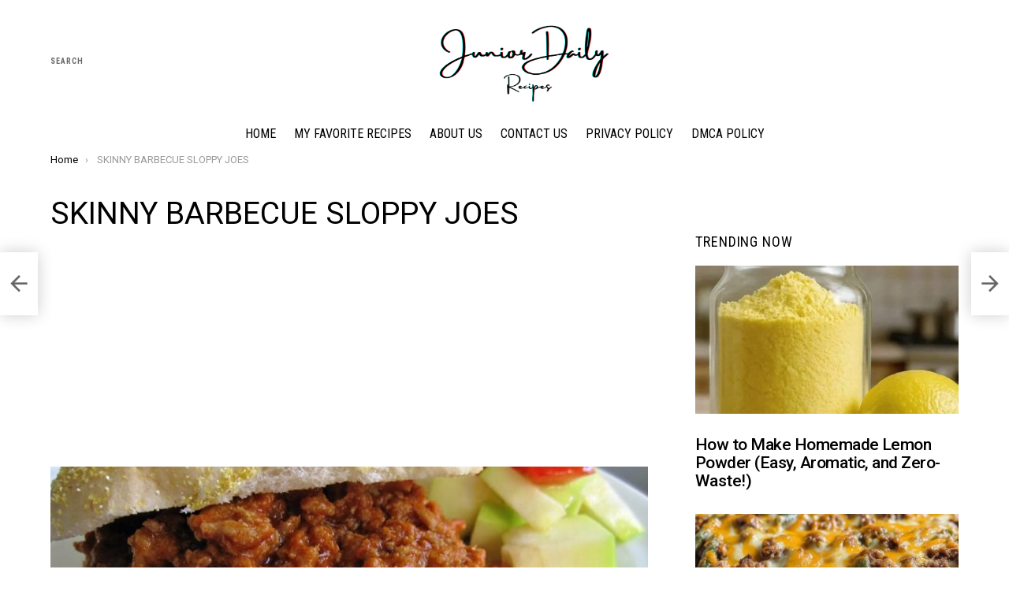

--- FILE ---
content_type: text/html; charset=UTF-8
request_url: https://www.juniordaily.com/skinny-barbecue-sloppy-joes/
body_size: 14714
content:
	<!DOCTYPE html>
<!--[if IE 8]>
<html class="no-js g1-off-outside lt-ie10 lt-ie9" id="ie8" lang="en"><![endif]-->
<!--[if IE 9]>
<html class="no-js g1-off-outside lt-ie10" id="ie9" lang="en"><![endif]-->
<!--[if !IE]><!-->
<html class="no-js g1-off-outside" lang="en"><!--<![endif]-->
<head>
	<meta charset="UTF-8"/>
	<link rel="profile" href="https://gmpg.org/xfn/11" />
	<link rel="pingback" href="https://www.juniordaily.com/xmlrpc.php"/>

	<title>SKINNY BARBECUE SLOPPY JOES &#8211; Junior Daily Recipes</title>
<meta name='robots' content='max-image-preview:large' />
	<style>img:is([sizes="auto" i], [sizes^="auto," i]) { contain-intrinsic-size: 3000px 1500px }</style>
	
<meta name="viewport" content="initial-scale=1.0, minimum-scale=1.0, height=device-height, width=device-width" />
<link rel='dns-prefetch' href='//fonts.googleapis.com' />
<link rel="alternate" type="application/rss+xml" title="Junior Daily Recipes &raquo; Feed" href="https://www.juniordaily.com/feed/" />
<link rel="alternate" type="application/rss+xml" title="Junior Daily Recipes &raquo; Comments Feed" href="https://www.juniordaily.com/comments/feed/" />
<link rel="alternate" type="application/rss+xml" title="Junior Daily Recipes &raquo; SKINNY BARBECUE SLOPPY JOES Comments Feed" href="https://www.juniordaily.com/skinny-barbecue-sloppy-joes/feed/" />
<script type="text/javascript">
/* <![CDATA[ */
window._wpemojiSettings = {"baseUrl":"https:\/\/s.w.org\/images\/core\/emoji\/16.0.1\/72x72\/","ext":".png","svgUrl":"https:\/\/s.w.org\/images\/core\/emoji\/16.0.1\/svg\/","svgExt":".svg","source":{"concatemoji":"https:\/\/www.juniordaily.com\/wp-includes\/js\/wp-emoji-release.min.js?ver=6.8.2"}};
/*! This file is auto-generated */
!function(s,n){var o,i,e;function c(e){try{var t={supportTests:e,timestamp:(new Date).valueOf()};sessionStorage.setItem(o,JSON.stringify(t))}catch(e){}}function p(e,t,n){e.clearRect(0,0,e.canvas.width,e.canvas.height),e.fillText(t,0,0);var t=new Uint32Array(e.getImageData(0,0,e.canvas.width,e.canvas.height).data),a=(e.clearRect(0,0,e.canvas.width,e.canvas.height),e.fillText(n,0,0),new Uint32Array(e.getImageData(0,0,e.canvas.width,e.canvas.height).data));return t.every(function(e,t){return e===a[t]})}function u(e,t){e.clearRect(0,0,e.canvas.width,e.canvas.height),e.fillText(t,0,0);for(var n=e.getImageData(16,16,1,1),a=0;a<n.data.length;a++)if(0!==n.data[a])return!1;return!0}function f(e,t,n,a){switch(t){case"flag":return n(e,"\ud83c\udff3\ufe0f\u200d\u26a7\ufe0f","\ud83c\udff3\ufe0f\u200b\u26a7\ufe0f")?!1:!n(e,"\ud83c\udde8\ud83c\uddf6","\ud83c\udde8\u200b\ud83c\uddf6")&&!n(e,"\ud83c\udff4\udb40\udc67\udb40\udc62\udb40\udc65\udb40\udc6e\udb40\udc67\udb40\udc7f","\ud83c\udff4\u200b\udb40\udc67\u200b\udb40\udc62\u200b\udb40\udc65\u200b\udb40\udc6e\u200b\udb40\udc67\u200b\udb40\udc7f");case"emoji":return!a(e,"\ud83e\udedf")}return!1}function g(e,t,n,a){var r="undefined"!=typeof WorkerGlobalScope&&self instanceof WorkerGlobalScope?new OffscreenCanvas(300,150):s.createElement("canvas"),o=r.getContext("2d",{willReadFrequently:!0}),i=(o.textBaseline="top",o.font="600 32px Arial",{});return e.forEach(function(e){i[e]=t(o,e,n,a)}),i}function t(e){var t=s.createElement("script");t.src=e,t.defer=!0,s.head.appendChild(t)}"undefined"!=typeof Promise&&(o="wpEmojiSettingsSupports",i=["flag","emoji"],n.supports={everything:!0,everythingExceptFlag:!0},e=new Promise(function(e){s.addEventListener("DOMContentLoaded",e,{once:!0})}),new Promise(function(t){var n=function(){try{var e=JSON.parse(sessionStorage.getItem(o));if("object"==typeof e&&"number"==typeof e.timestamp&&(new Date).valueOf()<e.timestamp+604800&&"object"==typeof e.supportTests)return e.supportTests}catch(e){}return null}();if(!n){if("undefined"!=typeof Worker&&"undefined"!=typeof OffscreenCanvas&&"undefined"!=typeof URL&&URL.createObjectURL&&"undefined"!=typeof Blob)try{var e="postMessage("+g.toString()+"("+[JSON.stringify(i),f.toString(),p.toString(),u.toString()].join(",")+"));",a=new Blob([e],{type:"text/javascript"}),r=new Worker(URL.createObjectURL(a),{name:"wpTestEmojiSupports"});return void(r.onmessage=function(e){c(n=e.data),r.terminate(),t(n)})}catch(e){}c(n=g(i,f,p,u))}t(n)}).then(function(e){for(var t in e)n.supports[t]=e[t],n.supports.everything=n.supports.everything&&n.supports[t],"flag"!==t&&(n.supports.everythingExceptFlag=n.supports.everythingExceptFlag&&n.supports[t]);n.supports.everythingExceptFlag=n.supports.everythingExceptFlag&&!n.supports.flag,n.DOMReady=!1,n.readyCallback=function(){n.DOMReady=!0}}).then(function(){return e}).then(function(){var e;n.supports.everything||(n.readyCallback(),(e=n.source||{}).concatemoji?t(e.concatemoji):e.wpemoji&&e.twemoji&&(t(e.twemoji),t(e.wpemoji)))}))}((window,document),window._wpemojiSettings);
/* ]]> */
</script>
<style id='wp-emoji-styles-inline-css' type='text/css'>

	img.wp-smiley, img.emoji {
		display: inline !important;
		border: none !important;
		box-shadow: none !important;
		height: 1em !important;
		width: 1em !important;
		margin: 0 0.07em !important;
		vertical-align: -0.1em !important;
		background: none !important;
		padding: 0 !important;
	}
</style>
<style id='classic-theme-styles-inline-css' type='text/css'>
/*! This file is auto-generated */
.wp-block-button__link{color:#fff;background-color:#32373c;border-radius:9999px;box-shadow:none;text-decoration:none;padding:calc(.667em + 2px) calc(1.333em + 2px);font-size:1.125em}.wp-block-file__button{background:#32373c;color:#fff;text-decoration:none}
</style>
<link rel='stylesheet' id='quads-style-css-css' href='https://www.juniordaily.com/wp-content/plugins/quick-adsense-reloaded/includes/gutenberg/dist/blocks.style.build.css?ver=2.0.93' type='text/css' media='all' />
<style id='global-styles-inline-css' type='text/css'>
:root{--wp--preset--aspect-ratio--square: 1;--wp--preset--aspect-ratio--4-3: 4/3;--wp--preset--aspect-ratio--3-4: 3/4;--wp--preset--aspect-ratio--3-2: 3/2;--wp--preset--aspect-ratio--2-3: 2/3;--wp--preset--aspect-ratio--16-9: 16/9;--wp--preset--aspect-ratio--9-16: 9/16;--wp--preset--color--black: #000000;--wp--preset--color--cyan-bluish-gray: #abb8c3;--wp--preset--color--white: #ffffff;--wp--preset--color--pale-pink: #f78da7;--wp--preset--color--vivid-red: #cf2e2e;--wp--preset--color--luminous-vivid-orange: #ff6900;--wp--preset--color--luminous-vivid-amber: #fcb900;--wp--preset--color--light-green-cyan: #7bdcb5;--wp--preset--color--vivid-green-cyan: #00d084;--wp--preset--color--pale-cyan-blue: #8ed1fc;--wp--preset--color--vivid-cyan-blue: #0693e3;--wp--preset--color--vivid-purple: #9b51e0;--wp--preset--gradient--vivid-cyan-blue-to-vivid-purple: linear-gradient(135deg,rgba(6,147,227,1) 0%,rgb(155,81,224) 100%);--wp--preset--gradient--light-green-cyan-to-vivid-green-cyan: linear-gradient(135deg,rgb(122,220,180) 0%,rgb(0,208,130) 100%);--wp--preset--gradient--luminous-vivid-amber-to-luminous-vivid-orange: linear-gradient(135deg,rgba(252,185,0,1) 0%,rgba(255,105,0,1) 100%);--wp--preset--gradient--luminous-vivid-orange-to-vivid-red: linear-gradient(135deg,rgba(255,105,0,1) 0%,rgb(207,46,46) 100%);--wp--preset--gradient--very-light-gray-to-cyan-bluish-gray: linear-gradient(135deg,rgb(238,238,238) 0%,rgb(169,184,195) 100%);--wp--preset--gradient--cool-to-warm-spectrum: linear-gradient(135deg,rgb(74,234,220) 0%,rgb(151,120,209) 20%,rgb(207,42,186) 40%,rgb(238,44,130) 60%,rgb(251,105,98) 80%,rgb(254,248,76) 100%);--wp--preset--gradient--blush-light-purple: linear-gradient(135deg,rgb(255,206,236) 0%,rgb(152,150,240) 100%);--wp--preset--gradient--blush-bordeaux: linear-gradient(135deg,rgb(254,205,165) 0%,rgb(254,45,45) 50%,rgb(107,0,62) 100%);--wp--preset--gradient--luminous-dusk: linear-gradient(135deg,rgb(255,203,112) 0%,rgb(199,81,192) 50%,rgb(65,88,208) 100%);--wp--preset--gradient--pale-ocean: linear-gradient(135deg,rgb(255,245,203) 0%,rgb(182,227,212) 50%,rgb(51,167,181) 100%);--wp--preset--gradient--electric-grass: linear-gradient(135deg,rgb(202,248,128) 0%,rgb(113,206,126) 100%);--wp--preset--gradient--midnight: linear-gradient(135deg,rgb(2,3,129) 0%,rgb(40,116,252) 100%);--wp--preset--font-size--small: 13px;--wp--preset--font-size--medium: 20px;--wp--preset--font-size--large: 36px;--wp--preset--font-size--x-large: 42px;--wp--preset--spacing--20: 0.44rem;--wp--preset--spacing--30: 0.67rem;--wp--preset--spacing--40: 1rem;--wp--preset--spacing--50: 1.5rem;--wp--preset--spacing--60: 2.25rem;--wp--preset--spacing--70: 3.38rem;--wp--preset--spacing--80: 5.06rem;--wp--preset--shadow--natural: 6px 6px 9px rgba(0, 0, 0, 0.2);--wp--preset--shadow--deep: 12px 12px 50px rgba(0, 0, 0, 0.4);--wp--preset--shadow--sharp: 6px 6px 0px rgba(0, 0, 0, 0.2);--wp--preset--shadow--outlined: 6px 6px 0px -3px rgba(255, 255, 255, 1), 6px 6px rgba(0, 0, 0, 1);--wp--preset--shadow--crisp: 6px 6px 0px rgba(0, 0, 0, 1);}:where(.is-layout-flex){gap: 0.5em;}:where(.is-layout-grid){gap: 0.5em;}body .is-layout-flex{display: flex;}.is-layout-flex{flex-wrap: wrap;align-items: center;}.is-layout-flex > :is(*, div){margin: 0;}body .is-layout-grid{display: grid;}.is-layout-grid > :is(*, div){margin: 0;}:where(.wp-block-columns.is-layout-flex){gap: 2em;}:where(.wp-block-columns.is-layout-grid){gap: 2em;}:where(.wp-block-post-template.is-layout-flex){gap: 1.25em;}:where(.wp-block-post-template.is-layout-grid){gap: 1.25em;}.has-black-color{color: var(--wp--preset--color--black) !important;}.has-cyan-bluish-gray-color{color: var(--wp--preset--color--cyan-bluish-gray) !important;}.has-white-color{color: var(--wp--preset--color--white) !important;}.has-pale-pink-color{color: var(--wp--preset--color--pale-pink) !important;}.has-vivid-red-color{color: var(--wp--preset--color--vivid-red) !important;}.has-luminous-vivid-orange-color{color: var(--wp--preset--color--luminous-vivid-orange) !important;}.has-luminous-vivid-amber-color{color: var(--wp--preset--color--luminous-vivid-amber) !important;}.has-light-green-cyan-color{color: var(--wp--preset--color--light-green-cyan) !important;}.has-vivid-green-cyan-color{color: var(--wp--preset--color--vivid-green-cyan) !important;}.has-pale-cyan-blue-color{color: var(--wp--preset--color--pale-cyan-blue) !important;}.has-vivid-cyan-blue-color{color: var(--wp--preset--color--vivid-cyan-blue) !important;}.has-vivid-purple-color{color: var(--wp--preset--color--vivid-purple) !important;}.has-black-background-color{background-color: var(--wp--preset--color--black) !important;}.has-cyan-bluish-gray-background-color{background-color: var(--wp--preset--color--cyan-bluish-gray) !important;}.has-white-background-color{background-color: var(--wp--preset--color--white) !important;}.has-pale-pink-background-color{background-color: var(--wp--preset--color--pale-pink) !important;}.has-vivid-red-background-color{background-color: var(--wp--preset--color--vivid-red) !important;}.has-luminous-vivid-orange-background-color{background-color: var(--wp--preset--color--luminous-vivid-orange) !important;}.has-luminous-vivid-amber-background-color{background-color: var(--wp--preset--color--luminous-vivid-amber) !important;}.has-light-green-cyan-background-color{background-color: var(--wp--preset--color--light-green-cyan) !important;}.has-vivid-green-cyan-background-color{background-color: var(--wp--preset--color--vivid-green-cyan) !important;}.has-pale-cyan-blue-background-color{background-color: var(--wp--preset--color--pale-cyan-blue) !important;}.has-vivid-cyan-blue-background-color{background-color: var(--wp--preset--color--vivid-cyan-blue) !important;}.has-vivid-purple-background-color{background-color: var(--wp--preset--color--vivid-purple) !important;}.has-black-border-color{border-color: var(--wp--preset--color--black) !important;}.has-cyan-bluish-gray-border-color{border-color: var(--wp--preset--color--cyan-bluish-gray) !important;}.has-white-border-color{border-color: var(--wp--preset--color--white) !important;}.has-pale-pink-border-color{border-color: var(--wp--preset--color--pale-pink) !important;}.has-vivid-red-border-color{border-color: var(--wp--preset--color--vivid-red) !important;}.has-luminous-vivid-orange-border-color{border-color: var(--wp--preset--color--luminous-vivid-orange) !important;}.has-luminous-vivid-amber-border-color{border-color: var(--wp--preset--color--luminous-vivid-amber) !important;}.has-light-green-cyan-border-color{border-color: var(--wp--preset--color--light-green-cyan) !important;}.has-vivid-green-cyan-border-color{border-color: var(--wp--preset--color--vivid-green-cyan) !important;}.has-pale-cyan-blue-border-color{border-color: var(--wp--preset--color--pale-cyan-blue) !important;}.has-vivid-cyan-blue-border-color{border-color: var(--wp--preset--color--vivid-cyan-blue) !important;}.has-vivid-purple-border-color{border-color: var(--wp--preset--color--vivid-purple) !important;}.has-vivid-cyan-blue-to-vivid-purple-gradient-background{background: var(--wp--preset--gradient--vivid-cyan-blue-to-vivid-purple) !important;}.has-light-green-cyan-to-vivid-green-cyan-gradient-background{background: var(--wp--preset--gradient--light-green-cyan-to-vivid-green-cyan) !important;}.has-luminous-vivid-amber-to-luminous-vivid-orange-gradient-background{background: var(--wp--preset--gradient--luminous-vivid-amber-to-luminous-vivid-orange) !important;}.has-luminous-vivid-orange-to-vivid-red-gradient-background{background: var(--wp--preset--gradient--luminous-vivid-orange-to-vivid-red) !important;}.has-very-light-gray-to-cyan-bluish-gray-gradient-background{background: var(--wp--preset--gradient--very-light-gray-to-cyan-bluish-gray) !important;}.has-cool-to-warm-spectrum-gradient-background{background: var(--wp--preset--gradient--cool-to-warm-spectrum) !important;}.has-blush-light-purple-gradient-background{background: var(--wp--preset--gradient--blush-light-purple) !important;}.has-blush-bordeaux-gradient-background{background: var(--wp--preset--gradient--blush-bordeaux) !important;}.has-luminous-dusk-gradient-background{background: var(--wp--preset--gradient--luminous-dusk) !important;}.has-pale-ocean-gradient-background{background: var(--wp--preset--gradient--pale-ocean) !important;}.has-electric-grass-gradient-background{background: var(--wp--preset--gradient--electric-grass) !important;}.has-midnight-gradient-background{background: var(--wp--preset--gradient--midnight) !important;}.has-small-font-size{font-size: var(--wp--preset--font-size--small) !important;}.has-medium-font-size{font-size: var(--wp--preset--font-size--medium) !important;}.has-large-font-size{font-size: var(--wp--preset--font-size--large) !important;}.has-x-large-font-size{font-size: var(--wp--preset--font-size--x-large) !important;}
:where(.wp-block-post-template.is-layout-flex){gap: 1.25em;}:where(.wp-block-post-template.is-layout-grid){gap: 1.25em;}
:where(.wp-block-columns.is-layout-flex){gap: 2em;}:where(.wp-block-columns.is-layout-grid){gap: 2em;}
:root :where(.wp-block-pullquote){font-size: 1.5em;line-height: 1.6;}
</style>
<link rel='stylesheet' id='g1-main-css' href='https://www.juniordaily.com/wp-content/themes/bimber/css/8.1.1/styles/bunchy/all-light.min.css?ver=8.1.1' type='text/css' media='all' />
<link rel='stylesheet' id='bimber-single-css' href='https://www.juniordaily.com/wp-content/themes/bimber/css/8.1.1/styles/bunchy/single-light.min.css?ver=8.1.1' type='text/css' media='all' />
<link rel='stylesheet' id='bimber-google-fonts-css' href='//fonts.googleapis.com/css?family=Roboto%3A400%2C300%2C500%2C600%2C700%2C900%7CRoboto+Condensed%3A400%2C300%2C500%2C600%2C700&#038;subset=latin%2Clatin-ext&#038;ver=8.1.1' type='text/css' media='all' />
<link rel='stylesheet' id='bimber-dynamic-style-css' href='https://www.juniordaily.com/wp-content/uploads/dynamic-style-1646438068.css' type='text/css' media='all' />
<link rel='stylesheet' id='bimber-mashshare-css' href='https://www.juniordaily.com/wp-content/themes/bimber/css/8.1.1/styles/bunchy/mashshare-light.min.css?ver=8.1.1' type='text/css' media='all' />
<style id='quads-styles-inline-css' type='text/css'>

    .quads-location ins.adsbygoogle {
        background: transparent !important;
    }.quads-location .quads_rotator_img{ opacity:1 !important;}
    .quads.quads_ad_container { display: grid; grid-template-columns: auto; grid-gap: 10px; padding: 10px; }
    .grid_image{animation: fadeIn 0.5s;-webkit-animation: fadeIn 0.5s;-moz-animation: fadeIn 0.5s;
        -o-animation: fadeIn 0.5s;-ms-animation: fadeIn 0.5s;}
    .quads-ad-label { font-size: 12px; text-align: center; color: #333;}
    .quads_click_impression { display: none;} .quads-location, .quads-ads-space{max-width:100%;} @media only screen and (max-width: 480px) { .quads-ads-space, .penci-builder-element .quads-ads-space{max-width:340px;}}
</style>
<script type="text/javascript" src="https://www.juniordaily.com/wp-includes/js/jquery/jquery.min.js?ver=3.7.1" id="jquery-core-js"></script>
<script type="text/javascript" src="https://www.juniordaily.com/wp-includes/js/jquery/jquery-migrate.min.js?ver=3.4.1" id="jquery-migrate-js"></script>
<script type="text/javascript" src="https://www.juniordaily.com/wp-content/themes/bimber/js/modernizr/modernizr-custom.min.js?ver=3.3.0" id="modernizr-js"></script>
<link rel="https://api.w.org/" href="https://www.juniordaily.com/wp-json/" /><link rel="alternate" title="JSON" type="application/json" href="https://www.juniordaily.com/wp-json/wp/v2/posts/1368" /><link rel="EditURI" type="application/rsd+xml" title="RSD" href="https://www.juniordaily.com/xmlrpc.php?rsd" />
<link rel="canonical" href="https://www.juniordaily.com/skinny-barbecue-sloppy-joes/" />
<link rel='shortlink' href='https://www.juniordaily.com/?p=1368' />
<link rel="alternate" title="oEmbed (JSON)" type="application/json+oembed" href="https://www.juniordaily.com/wp-json/oembed/1.0/embed?url=https%3A%2F%2Fwww.juniordaily.com%2Fskinny-barbecue-sloppy-joes%2F" />
<link rel="alternate" title="oEmbed (XML)" type="text/xml+oembed" href="https://www.juniordaily.com/wp-json/oembed/1.0/embed?url=https%3A%2F%2Fwww.juniordaily.com%2Fskinny-barbecue-sloppy-joes%2F&#038;format=xml" />
<!-- Global site tag (gtag.js) - Google Analytics -->
<script async src="https://www.googletagmanager.com/gtag/js?id=UA-191981694-1"></script>
<script>
  window.dataLayer = window.dataLayer || [];
  function gtag(){dataLayer.push(arguments);}
  gtag('js', new Date());

  gtag('config', 'UA-191981694-1');
</script>

<script type="text/javascript">
  window._taboola = window._taboola || [];
  _taboola.push({article:'auto'});
  !function (e, f, u, i) {
    if (!document.getElementById(i)){
      e.async = 1;
      e.src = u;
      e.id = i;
      f.parentNode.insertBefore(e, f);
    }
  }(document.createElement('script'),
  document.getElementsByTagName('script')[0],
  '//cdn.taboola.com/libtrc/belhaimermohamedamine-juniordaily/loader.js',
  'tb_loader_script');
  if(window.performance && typeof window.performance.mark == 'function')
    {window.performance.mark('tbl_ic');}
</script>

<script async src="https://pagead2.googlesyndication.com/pagead/js/adsbygoogle.js?client=ca-pub-8856081598163526"
     crossorigin="anonymous"></script><script>document.cookie = 'quads_browser_width='+screen.width;</script>	<style>
	@font-face {
		font-family: "bimber";
					src:url("https://www.juniordaily.com/wp-content/themes/bimber/css/8.1.1/bunchy/fonts/bimber.eot");
			src:url("https://www.juniordaily.com/wp-content/themes/bimber/css/8.1.1/bunchy/fonts/bimber.eot?#iefix") format("embedded-opentype"),
			url("https://www.juniordaily.com/wp-content/themes/bimber/css/8.1.1/bunchy/fonts/bimber.woff") format("woff"),
			url("https://www.juniordaily.com/wp-content/themes/bimber/css/8.1.1/bunchy/fonts/bimber.ttf") format("truetype"),
			url("https://www.juniordaily.com/wp-content/themes/bimber/css/8.1.1/bunchy/fonts/bimber.svg#bimber") format("svg");
						font-weight: normal;
		font-style: normal;
		font-display: block;
	}
	</style>
	<link rel="icon" href="https://www.juniordaily.com/wp-content/uploads/2022/03/cropped-Eat-Cafe-House-Food-Brand-Logo2-32x32.png" sizes="32x32" />
<link rel="icon" href="https://www.juniordaily.com/wp-content/uploads/2022/03/cropped-Eat-Cafe-House-Food-Brand-Logo2-192x192.png" sizes="192x192" />
<link rel="apple-touch-icon" href="https://www.juniordaily.com/wp-content/uploads/2022/03/cropped-Eat-Cafe-House-Food-Brand-Logo2-180x180.png" />
<meta name="msapplication-TileImage" content="https://www.juniordaily.com/wp-content/uploads/2022/03/cropped-Eat-Cafe-House-Food-Brand-Logo2-270x270.png" />
	<script>if("undefined"!=typeof localStorage){var nsfwItemId=document.getElementsByName("g1:nsfw-item-id");nsfwItemId=nsfwItemId.length>0?nsfwItemId[0].getAttribute("content"):"g1_nsfw_off",window.g1SwitchNSFW=function(e){e?(localStorage.setItem(nsfwItemId,1),document.documentElement.classList.add("g1-nsfw-off")):(localStorage.removeItem(nsfwItemId),document.documentElement.classList.remove("g1-nsfw-off"))};try{var nsfwmode=localStorage.getItem(nsfwItemId);window.g1SwitchNSFW(nsfwmode)}catch(e){}}</script>
	</head>

<body class="wp-singular post-template-default single single-post postid-1368 single-format-standard wp-embed-responsive wp-theme-bimber g1-layout-stretched g1-hoverable g1-has-mobile-logo g1-sidebar-normal" itemscope="&quot;&quot;" itemtype="http://schema.org/WebPage" >

<div class="g1-body-inner">

	<div id="page">
		

		
	<div class="g1-row g1-row-layout-page g1-advertisement g1-advertisement-before-header-theme-area">
		<div class="g1-row-inner">
			<div class="g1-column">

				
			</div>
		</div>
		<div class="g1-row-background"></div>
	</div>

					<div class="g1-row g1-row-layout-page g1-hb-row g1-hb-row-normal g1-hb-row-a g1-hb-row-1 g1-hb-boxed g1-hb-sticky-off g1-hb-shadow-off">
			<div class="g1-row-inner">
				<div class="g1-column g1-dropable">
											<div class="g1-bin-1 g1-bin-grow-off">
							<div class="g1-bin g1-bin-align-left">
																		<div class="g1-drop g1-drop-before g1-drop-the-search  g1-drop-m g1-drop-text ">
		<a class="g1-drop-toggle" href="https://www.juniordaily.com/?s=">
			<span class="g1-drop-toggle-icon"></span><span class="g1-drop-toggle-text">Search</span>
			<span class="g1-drop-toggle-arrow"></span>
		</a>
		<div class="g1-drop-content">
			

<div role="search" class="search-form-wrapper">
	<form method="get"
	      class="g1-searchform-tpl-default g1-searchform-ajax search-form"
	      action="https://www.juniordaily.com/">
		<label>
			<span class="screen-reader-text">Search for:</span>
			<input type="search" class="search-field"
			       placeholder="Search &hellip;"
			       value="" name="s"
			       title="Search for:" />
		</label>
		<button class="search-submit">Search</button>
	</form>

			<div class="g1-searches g1-searches-ajax"></div>
	</div>
		</div>
	</div>
															</div>
						</div>
											<div class="g1-bin-2 g1-bin-grow-off">
							<div class="g1-bin g1-bin-align-center">
																	<div class="g1-id g1-id-desktop">
			<p class="g1-mega g1-mega-1st site-title">
	
			<a class="g1-logo-wrapper"
			   href="https://www.juniordaily.com/" rel="home">
									<picture class="g1-logo g1-logo-default">
						<source media="(min-width: 1025px)" srcset="https://www.juniordaily.com/wp-content/uploads/2022/03/Eat-Cafe-House-Food-Brand-Logo1.png 2x,https://www.juniordaily.com/wp-content/uploads/2022/03/Eat-Cafe-House-Food-Brand-Logo1.png 1x">
						<source media="(max-width: 1024px)" srcset="data:image/svg+xml,%3Csvg%20xmlns%3D%27http%3A%2F%2Fwww.w3.org%2F2000%2Fsvg%27%20viewBox%3D%270%200%20250%20100%27%2F%3E">
						<img
							src="https://www.juniordaily.com/wp-content/uploads/2022/03/Eat-Cafe-House-Food-Brand-Logo1.png"
							width="250"
							height="100"
							alt="Junior Daily Recipes" />
					</picture>

											<picture class="g1-logo g1-logo-inverted">
							<source id="g1-logo-inverted-source" media="(min-width: 1025px)" srcset="https://www.juniordaily.com/wp-content/uploads/2022/03/Eat-Cafe-House-Food-Brand-Logo1.png 2x,https://www.juniordaily.com/wp-content/uploads/2022/03/Eat-Cafe-House-Food-Brand-Logo1.png 1x" data-srcset="https://www.juniordaily.com/wp-content/uploads/2022/03/Eat-Cafe-House-Food-Brand-Logo1.png">
							<source media="(max-width: 1024px)" srcset="data:image/svg+xml,%3Csvg%20xmlns%3D%27http%3A%2F%2Fwww.w3.org%2F2000%2Fsvg%27%20viewBox%3D%270%200%20250%20100%27%2F%3E">
							<img
								id="g1-logo-inverted-img"
								class=""
								src="https://www.juniordaily.com/wp-content/uploads/2022/03/Eat-Cafe-House-Food-Brand-Logo1.png"
								data-src=""
								width="250"
								height="100"
								alt="" />
						</picture>
												</a>

			
			</p>
	
	</div>															</div>
						</div>
											<div class="g1-bin-3 g1-bin-grow-off">
							<div class="g1-bin g1-bin-align-right">
															</div>
						</div>
									</div>
			</div>
			<div class="g1-row-background"></div>
		</div>
			<div class="g1-row g1-row-layout-page g1-hb-row g1-hb-row-normal g1-hb-row-c g1-hb-row-2 g1-hb-boxed g1-hb-sticky-off g1-hb-shadow-off">
			<div class="g1-row-inner">
				<div class="g1-column g1-dropable">
											<div class="g1-bin-1 g1-bin-grow-off">
							<div class="g1-bin g1-bin-align-left">
															</div>
						</div>
											<div class="g1-bin-2 g1-bin-grow-off">
							<div class="g1-bin g1-bin-align-center">
															</div>
						</div>
											<div class="g1-bin-3 g1-bin-grow-off">
							<div class="g1-bin g1-bin-align-right">
															</div>
						</div>
									</div>
			</div>
			<div class="g1-row-background"></div>
		</div>
			<div class="g1-row g1-row-layout-page g1-hb-row g1-hb-row-normal g1-hb-row-b g1-hb-row-3 g1-hb-boxed g1-hb-sticky-off g1-hb-shadow-off">
			<div class="g1-row-inner">
				<div class="g1-column g1-dropable">
											<div class="g1-bin-1 g1-bin-grow-off">
							<div class="g1-bin g1-bin-align-left">
															</div>
						</div>
											<div class="g1-bin-2 g1-bin-grow-off">
							<div class="g1-bin g1-bin-align-center">
																	<!-- BEGIN .g1-primary-nav -->
<nav id="g1-primary-nav" class="g1-primary-nav"><ul id="g1-primary-nav-menu" class="g1-primary-nav-menu g1-menu-h"><li id="menu-item-19" class="menu-item menu-item-type-custom menu-item-object-custom menu-item-home menu-item-g1-standard menu-item-19"><a href="https://www.juniordaily.com">Home</a></li>
<li id="menu-item-2535" class="menu-item menu-item-type-taxonomy menu-item-object-category menu-item-g1-standard menu-item-2535"><a href="https://www.juniordaily.com/category/favrecipes/">My Favorite Recipes</a></li>
<li id="menu-item-34" class="menu-item menu-item-type-post_type menu-item-object-page menu-item-g1-standard menu-item-34"><a href="https://www.juniordaily.com/about-us/">About Us</a></li>
<li id="menu-item-35" class="menu-item menu-item-type-post_type menu-item-object-page menu-item-g1-standard menu-item-35"><a href="https://www.juniordaily.com/contact-us/">Contact Us</a></li>
<li id="menu-item-37" class="menu-item menu-item-type-post_type menu-item-object-page menu-item-g1-standard menu-item-37"><a href="https://www.juniordaily.com/privacy-policy-2/">Privacy Policy</a></li>
<li id="menu-item-3788" class="menu-item menu-item-type-post_type menu-item-object-page menu-item-g1-standard menu-item-3788"><a href="https://www.juniordaily.com/dmca-policy/">DMCA Policy</a></li>
</ul></nav><!-- END .g1-primary-nav -->
															</div>
						</div>
											<div class="g1-bin-3 g1-bin-grow-off">
							<div class="g1-bin g1-bin-align-right">
															</div>
						</div>
									</div>
			</div>
			<div class="g1-row-background"></div>
		</div>
				<div class="g1-row g1-row-layout-page g1-hb-row g1-hb-row-mobile g1-hb-row-a g1-hb-row-1 g1-hb-boxed g1-hb-sticky-off g1-hb-shadow-off">
			<div class="g1-row-inner">
				<div class="g1-column g1-dropable">
											<div class="g1-bin-1 g1-bin-grow-off">
							<div class="g1-bin g1-bin-align-left">
															</div>
						</div>
											<div class="g1-bin-2 g1-bin-grow-on">
							<div class="g1-bin g1-bin-align-center">
																	<div class="g1-id g1-id-mobile">
			<p class="g1-mega g1-mega-1st site-title">
	
		<a class="g1-logo-wrapper"
		   href="https://www.juniordaily.com/" rel="home">
							<picture class="g1-logo g1-logo-default">
					<source media="(max-width: 1024px)" srcset="https://www.juniordaily.com/wp-content/uploads/2022/03/Eat-Cafe-House-Food-Brand-Logo1.png 2x,https://www.juniordaily.com/wp-content/uploads/2022/03/Eat-Cafe-House-Food-Brand-Logo1.png 1x">
					<source media="(min-width: 1025px)" srcset="data:image/svg+xml,%3Csvg%20xmlns%3D%27http%3A%2F%2Fwww.w3.org%2F2000%2Fsvg%27%20viewBox%3D%270%200%20220%20100%27%2F%3E">
					<img
						src="https://www.juniordaily.com/wp-content/uploads/2022/03/Eat-Cafe-House-Food-Brand-Logo1.png"
						width="220"
						height="100"
						alt="Junior Daily Recipes" />
				</picture>

									<picture class="g1-logo g1-logo-inverted">
						<source id="g1-logo-mobile-inverted-source" media="(max-width: 1024px)" srcset="https://www.juniordaily.com/wp-content/uploads/2022/03/Eat-Cafe-House-Food-Brand-Logo1.png 2x,https://www.juniordaily.com/wp-content/uploads/2022/03/Eat-Cafe-House-Food-Brand-Logo1.png 1x" data-srcset="https://www.juniordaily.com/wp-content/uploads/2022/03/Eat-Cafe-House-Food-Brand-Logo1.png">
						<source media="(min-width: 1025px)" srcset="data:image/svg+xml,%3Csvg%20xmlns%3D%27http%3A%2F%2Fwww.w3.org%2F2000%2Fsvg%27%20viewBox%3D%270%200%20220%20100%27%2F%3E">
						<img
							id="g1-logo-mobile-inverted-img"
							class=""
							src="https://www.juniordaily.com/wp-content/uploads/2022/03/Eat-Cafe-House-Food-Brand-Logo1.png"
							data-src=""
							width="220"
							height="100"
							alt="" />
					</picture>
									</a>

		
			</p>
	
	</div>															</div>
						</div>
											<div class="g1-bin-3 g1-bin-grow-off">
							<div class="g1-bin g1-bin-align-right">
															</div>
						</div>
									</div>
			</div>
			<div class="g1-row-background"></div>
		</div>
			<div class="g1-row g1-row-layout-page g1-hb-row g1-hb-row-mobile g1-hb-row-b g1-hb-row-2 g1-hb-boxed g1-hb-sticky-off g1-hb-shadow-off">
			<div class="g1-row-inner">
				<div class="g1-column g1-dropable">
											<div class="g1-bin-1 g1-bin-grow-off">
							<div class="g1-bin g1-bin-align-left">
																		<a class="g1-hamburger g1-hamburger-show g1-hamburger-s  " href="#">
		<span class="g1-hamburger-icon"></span>
			<span class="g1-hamburger-label
			g1-hamburger-label-hidden			">Menu</span>
	</a>
															</div>
						</div>
											<div class="g1-bin-2 g1-bin-grow-on">
							<div class="g1-bin g1-bin-align-center">
															</div>
						</div>
											<div class="g1-bin-3 g1-bin-grow-off">
							<div class="g1-bin g1-bin-align-right">
																		<div class="g1-drop g1-drop-before g1-drop-the-search  g1-drop-m g1-drop-text ">
		<a class="g1-drop-toggle" href="https://www.juniordaily.com/?s=">
			<span class="g1-drop-toggle-icon"></span><span class="g1-drop-toggle-text">Search</span>
			<span class="g1-drop-toggle-arrow"></span>
		</a>
		<div class="g1-drop-content">
			

<div role="search" class="search-form-wrapper">
	<form method="get"
	      class="g1-searchform-tpl-default g1-searchform-ajax search-form"
	      action="https://www.juniordaily.com/">
		<label>
			<span class="screen-reader-text">Search for:</span>
			<input type="search" class="search-field"
			       placeholder="Search &hellip;"
			       value="" name="s"
			       title="Search for:" />
		</label>
		<button class="search-submit">Search</button>
	</form>

			<div class="g1-searches g1-searches-ajax"></div>
	</div>
		</div>
	</div>
															</div>
						</div>
									</div>
			</div>
			<div class="g1-row-background"></div>
		</div>
			<div class="g1-row g1-row-layout-page g1-hb-row g1-hb-row-mobile g1-hb-row-c g1-hb-row-3 g1-hb-boxed g1-hb-sticky-off g1-hb-shadow-off">
			<div class="g1-row-inner">
				<div class="g1-column g1-dropable">
											<div class="g1-bin-1 g1-bin-grow-off">
							<div class="g1-bin g1-bin-align-left">
															</div>
						</div>
											<div class="g1-bin-2 g1-bin-grow-off">
							<div class="g1-bin g1-bin-align-center">
															</div>
						</div>
											<div class="g1-bin-3 g1-bin-grow-off">
							<div class="g1-bin g1-bin-align-right">
															</div>
						</div>
									</div>
			</div>
			<div class="g1-row-background"></div>
		</div>
	
		
		
		
		
			<div class="g1-row g1-row-padding-xs g1-row-layout-page g1-row-breadcrumbs">
			<div class="g1-row-background">
			</div>

			<div class="g1-row-inner">
				<div class="g1-column">
					<nav class="g1-breadcrumbs g1-breadcrumbs-with-ellipsis g1-meta">
				<p class="g1-breadcrumbs-label">You are here: </p>
				<ol itemscope itemtype="http://schema.org/BreadcrumbList"><li class="g1-breadcrumbs-item" itemprop="itemListElement" itemscope itemtype="http://schema.org/ListItem">
						<a itemprop="item" content="https://www.juniordaily.com/" href="https://www.juniordaily.com/">
						<span itemprop="name">Home</span>
						<meta itemprop="position" content="1" />
						</a>
						</li><li class="g1-breadcrumbs-item" itemprop="itemListElement" itemscope itemtype="http://schema.org/ListItem">
					<span itemprop="name">SKINNY BARBECUE SLOPPY JOES</span>
					<meta itemprop="position" content="2" />
					<meta itemprop="item" content="https://www.juniordaily.com/skinny-barbecue-sloppy-joes/" />
					</li></ol>
				</nav>				</div>
			</div>
		</div><!-- .g1-row -->
	
	<div class="g1-row g1-row-padding-m g1-row-layout-page">
		<div class="g1-row-background">
		</div>
		<div class="g1-row-inner">

			<div class="g1-column g1-column-2of3" id="primary">
				<div id="content" role="main">

					

<article id="post-1368" class="entry-tpl-classic post-1368 post type-post status-publish format-standard has-post-thumbnail category-uncategorized" itemscope="&quot;&quot;" itemtype="http://schema.org/Article" >
	<div class="entry-inner">
		
		<header class="entry-header entry-header-01">
			<div class="entry-before-title">
				
								</div>

			<h1 class="g1-mega g1-mega-1st entry-title" itemprop="headline">SKINNY BARBECUE SLOPPY JOES</h1>
						
			
			<script async src="https://pagead2.googlesyndication.com/pagead/js/adsbygoogle.js?client=ca-pub-8856081598163526"
     crossorigin="anonymous"></script>
<!-- SQUARE -->
<ins class="adsbygoogle"
     style="display:block"
     data-ad-client="ca-pub-8856081598163526"
     data-ad-slot="3171861857"
     data-ad-format="auto"
     data-full-width-responsive="true"></ins>
<script>
     (adsbygoogle = window.adsbygoogle || []).push({});
</script>
		</header>

		<div class="entry-featured-media entry-featured-media-main"  itemprop="image"  itemscope=""  itemtype="http://schema.org/ImageObject" ><div class="g1-frame"><div class="g1-frame-inner" style="padding-bottom: 45.51451187%;"><img width="758" height="345" src="https://www.juniordaily.com/wp-content/uploads/2020/09/SKINNY-BARBECUE-SLOPPY-JOES.jpg" class="attachment-bimber-grid-2of3 size-bimber-grid-2of3 wp-post-image" alt="" itemprop="contentUrl" decoding="async" fetchpriority="high" srcset="https://www.juniordaily.com/wp-content/uploads/2020/09/SKINNY-BARBECUE-SLOPPY-JOES.jpg 758w, https://www.juniordaily.com/wp-content/uploads/2020/09/SKINNY-BARBECUE-SLOPPY-JOES-300x137.jpg 300w, https://www.juniordaily.com/wp-content/uploads/2020/09/SKINNY-BARBECUE-SLOPPY-JOES-561x255.jpg 561w, https://www.juniordaily.com/wp-content/uploads/2020/09/SKINNY-BARBECUE-SLOPPY-JOES-364x166.jpg 364w, https://www.juniordaily.com/wp-content/uploads/2020/09/SKINNY-BARBECUE-SLOPPY-JOES-728x331.jpg 728w, https://www.juniordaily.com/wp-content/uploads/2020/09/SKINNY-BARBECUE-SLOPPY-JOES-608x277.jpg 608w" sizes="(max-width: 758px) 100vw, 758px" /><span class="g1-frame-icon g1-frame-icon-"></span></div></div><meta itemprop="url" content="https://www.juniordaily.com/wp-content/uploads/2020/09/SKINNY-BARBECUE-SLOPPY-JOES.jpg" /><meta itemprop="width" content="758" /><meta itemprop="height" content="345" /></div>
		<div class="g1-content-narrow g1-typography-xl entry-content" itemprop="articleBody" >
			
<!-- WP QUADS Content Ad Plugin v. 2.0.93 -->
<div class="quads-location quads-ad1" id="quads-ad1" style="float:none;margin:0px;">
<script async src="https://pagead2.googlesyndication.com/pagead/js/adsbygoogle.js?client=ca-pub-8856081598163526"
     crossorigin="anonymous"></script>
<!-- SQUARE -->
<ins class="adsbygoogle"
     style="display:block"
     data-ad-client="ca-pub-8856081598163526"
     data-ad-slot="3171861857"
     data-ad-format="auto"
     data-full-width-responsive="true"></ins>
<script>
     (adsbygoogle = window.adsbygoogle || []).push({});
</script>
</div>
<p>Sloppy Joe is a popular hearty American dish with a variety of ways to make it. The most typical being ground beef, onions, bell peppers, tomatoes, brown sugar, Worcestershire sauce, vinegar, mustard and various, spices.</p>
<p>Wait until you get a mouthful of our Sloppy Joe! It’s a new twist on the original. It’s primarily made with ground turkey, onions, barbecue sauce, and tomato sauce.</p>
<p>The result is simple spectacular. Once you make it with barbecue sauce, you’ll never want to make it the original way again…</p>
<p><strong>Ingredients :</strong></p>
<p>1 pound ground turkey breast or ground turkey, see healthy benefits</p>
<p>3 cups chopped onions</p>
<p>1 (18 oz) bottle of barbecue sauce (I like Sweet Baby Ray’s or Bull’s-eye original)</p>
<p>1 cup (8 ounces) tomato sauce, from a jar or can</p>
<p>2 tablespoons Worcestershire sauce</p>
<!-- WP QUADS Content Ad Plugin v. 2.0.93 -->
<div class="quads-location quads-ad2" id="quads-ad2" style="float:none;margin:0px;">
<script async src="https://pagead2.googlesyndication.com/pagead/js/adsbygoogle.js?client=ca-pub-8856081598163526"
     crossorigin="anonymous"></script>
<ins class="adsbygoogle"
     style="display:block; text-align:center;"
     data-ad-layout="in-article"
     data-ad-format="fluid"
     data-ad-client="ca-pub-8856081598163526"
     data-ad-slot="9613706579"></ins>
<script>
     (adsbygoogle = window.adsbygoogle || []).push({});
</script>
</div>

<p>8 Oroweat Sandwich Thins, warmed or toasted or 8 hamburger buns, I used whole wheat buns</p>
<p><strong>Directions :</strong></p>
<p>1. In a large pan or skillet, cook the ground turkey over medium-high heat, stirring often to break up the lumps until turkey is browned.</p>
<p>2. If using regular ground turkey, drain cooked turkey into a colander and blot with paper towels. Return drained turkey to pan. If using 99% fat-free turkey breast there isn’t any fat to drain. You can just blot it with paper towels.</p>
<p>3. Place onions in a microwave safe bowl and cook in the microwave for 4 to 5 minutes until soft.</p>
<p>4. Add cooked onions to turkey. Stir in barbecue sauce, tomato sauce, and Worcestershire sauce. Bring to a boil; reduce heat to low and simmer uncovered for 25 minutes. Stir a few times while simmering.</p>
<p>6. Spoon the turkey mixture onto each sandwich thin or bun. If you have any leftovers, this mixture freezes great.</p>
<p>Makes 8 sandwiches
<!-- WP QUADS Content Ad Plugin v. 2.0.93 -->
<div class="quads-location quads-ad10" id="quads-ad10" style="float:none;margin:0px;">
<div id="taboola-below-article-thumbnails"></div>
<script type="text/javascript">
  window._taboola = window._taboola || [];
  _taboola.push({
    mode: 'alternating-thumbnails-a',
    container: 'taboola-below-article-thumbnails',
    placement: 'Below Article Thumbnails',
    target_type: 'mix'
  });
</script>
</div>

		</div>
	</div><!-- .todo -->

	<nav class="g1-nav-single">
	<div class="g1-nav-single-inner">
		<p class="g1-single-nav-label screen-reader-text">See more</p>
		<ul class="g1-nav-single-links">
			<li class="g1-nav-single-prev"><a href="https://www.juniordaily.com/cajun-shrimp-in-foil-3/" rel="prev"><strong class="g1-meta">Previous article</strong>  <span class="g1-delta g1-delta-1st">CAJUN SHRIMP IN FOIL</span></a></li>
			<li class="g1-nav-single-next"><a href="https://www.juniordaily.com/the-famous-kfc-coleslaw-recipe/" rel="next"><strong class="g1-meta">Next article</strong> <span class="g1-delta g1-delta-1st">THE FAMOUS KFC COLESLAW RECIPE</span></a></li>
		</ul>
	</div>
</nav>

	<div class="g1-advertisement g1-advertisement-before-related-entries">

		
	</div>

	<div class="g1-advertisement g1-advertisement-before-more-from">

		
	</div>

	<div class="g1-advertisement g1-advertisement-before-dont-miss">

		
	</div>
	<meta itemprop="mainEntityOfPage" content="https://www.juniordaily.com/skinny-barbecue-sloppy-joes/"/>
	<meta itemprop="dateModified"
	      content="2020-09-05T14:44:40"/>

	<span itemprop="publisher" itemscope itemtype="http://schema.org/Organization">
		<meta itemprop="name" content="Junior Daily Recipes" />
		<meta itemprop="url" content="https://www.juniordaily.com" />
		<span itemprop="logo" itemscope itemtype="http://schema.org/ImageObject">
			<meta itemprop="url" content="https://www.juniordaily.com/wp-content/uploads/2022/03/Eat-Cafe-House-Food-Brand-Logo1.png" />
		</span>
	</span>
			<span class="entry-author" itemscope="" itemprop="author" itemtype="http://schema.org/Person">
			<meta itemprop="name" content="Sarah" >
		</span>
			<meta itemprop="datePublished" content="2020-09-05">
	</article>
	<a class="g1-teaser g1-teaser-prev" href="https://www.juniordaily.com/cajun-shrimp-in-foil-3/">
		<div class="g1-teaser-arrow"></div>
		<article class="entry-tpl-listxxs post-1364 post type-post status-publish format-standard has-post-thumbnail category-uncategorized">
			<div class="entry-featured-media " ><div class="g1-frame"><div class="g1-frame-inner" style="padding-bottom: 100.00000000%;"><img width="150" height="150" src="https://www.juniordaily.com/wp-content/uploads/2020/09/99467ee25e823d7a9d8e264831be9c31-e1598704352443-150x150.jpg" class="attachment-thumbnail size-thumbnail wp-post-image" alt="" decoding="async" srcset="https://www.juniordaily.com/wp-content/uploads/2020/09/99467ee25e823d7a9d8e264831be9c31-e1598704352443-150x150.jpg 150w, https://www.juniordaily.com/wp-content/uploads/2020/09/99467ee25e823d7a9d8e264831be9c31-e1598704352443-192x192.jpg 192w, https://www.juniordaily.com/wp-content/uploads/2020/09/99467ee25e823d7a9d8e264831be9c31-e1598704352443-384x384.jpg 384w, https://www.juniordaily.com/wp-content/uploads/2020/09/99467ee25e823d7a9d8e264831be9c31-e1598704352443-110x110.jpg 110w, https://www.juniordaily.com/wp-content/uploads/2020/09/99467ee25e823d7a9d8e264831be9c31-e1598704352443-220x220.jpg 220w" sizes="(max-width: 150px) 100vw, 150px" /><span class="g1-frame-icon g1-frame-icon-"></span></div></div></div>
			<header class="entry-header">
				<h3 class="g1-epsilon g1-epsilon-1st entry-title">CAJUN SHRIMP IN FOIL</h3>			</header>
		</article>
	</a>

	<a class="g1-teaser g1-teaser-next" href="https://www.juniordaily.com/the-famous-kfc-coleslaw-recipe/">
		<div class="g1-teaser-arrow"></div>
		<article class="entry-tpl-listxxs post-1371 post type-post status-publish format-standard has-post-thumbnail category-uncategorized">
			<div class="entry-featured-media " ><div class="g1-frame"><div class="g1-frame-inner" style="padding-bottom: 100.00000000%;"><img width="150" height="150" src="https://www.juniordaily.com/wp-content/uploads/2020/09/THE-FAMOUS-KFC-COLESLAW-RECIPE-150x150.png" class="attachment-thumbnail size-thumbnail wp-post-image" alt="" decoding="async" srcset="https://www.juniordaily.com/wp-content/uploads/2020/09/THE-FAMOUS-KFC-COLESLAW-RECIPE-150x150.png 150w, https://www.juniordaily.com/wp-content/uploads/2020/09/THE-FAMOUS-KFC-COLESLAW-RECIPE-192x192.png 192w, https://www.juniordaily.com/wp-content/uploads/2020/09/THE-FAMOUS-KFC-COLESLAW-RECIPE-384x384.png 384w, https://www.juniordaily.com/wp-content/uploads/2020/09/THE-FAMOUS-KFC-COLESLAW-RECIPE-110x110.png 110w, https://www.juniordaily.com/wp-content/uploads/2020/09/THE-FAMOUS-KFC-COLESLAW-RECIPE-220x220.png 220w" sizes="(max-width: 150px) 100vw, 150px" /><span class="g1-frame-icon g1-frame-icon-"></span></div></div></div>
			<header class="entry-header">
				<h3 class="g1-epsilon g1-epsilon-1st entry-title">THE FAMOUS KFC COLESLAW RECIPE</h3>			</header>
		</article>
	</a>

				</div><!-- #content -->
			</div><!-- #primary -->

			<div id="secondary" class="g1-sidebar g1-sidebar-padded g1-column g1-column-1of3">
	<aside id="custom_html-3" class="widget_text widget widget_custom_html"><div class="textwidget custom-html-widget"><div id="taboola-right-rail-thumbnails"></div>
<script type="text/javascript">
  window._taboola = window._taboola || [];
  _taboola.push({
    mode: 'thumbnails-rr',
    container: 'taboola-right-rail-thumbnails',
    placement: 'Right Rail Thumbnails',
    target_type: 'mix'
  });
</script> </div></aside><aside id="bimber_widget_posts-2" class="widget widget_bimber_widget_posts"><header><h2 class="g1-delta g1-delta-2nd widgettitle"><span>Trending Now</span></h2></header>			<div id="g1-widget-posts-1"
			     class=" g1-widget-posts">
									<div class="g1-collection g1-collection-grid g1-collection-columns-1">
	<div class="g1-collection-header">
	
	</div>

			<div class="g1-collection-viewport">
			<ul class="g1-collection-items">
									<li class="g1-collection-item">
						
<article class="entry-tpl-grid entry-tpl-grid-m post-8634 post type-post status-publish format-standard has-post-thumbnail category-favrecipes tag-baking-tips tag-citrus-seasoning tag-diy-lemon-zest tag-easy-recipes tag-homemade-spices tag-kitchen-hacks tag-lemon-powder tag-lemon-zest-substitute tag-natural-flavoring tag-zero-waste-cooking">
	<div class="entry-featured-media " ><a title="How to Make Homemade Lemon Powder (Easy, Aromatic, and Zero-Waste!)" class="g1-frame" href="https://www.juniordaily.com/how-to-make-lemon-powder/"><div class="g1-frame-inner" style="padding-bottom: 56.31868132%;"><img width="364" height="205" src="https://www.juniordaily.com/wp-content/uploads/2025/11/img_9733-364x205.jpg" class="attachment-bimber-grid-standard size-bimber-grid-standard wp-post-image" alt="" decoding="async" loading="lazy" srcset="https://www.juniordaily.com/wp-content/uploads/2025/11/img_9733-364x205.jpg 364w, https://www.juniordaily.com/wp-content/uploads/2025/11/img_9733-192x108.jpg 192w, https://www.juniordaily.com/wp-content/uploads/2025/11/img_9733-384x216.jpg 384w, https://www.juniordaily.com/wp-content/uploads/2025/11/img_9733-561x316.jpg 561w" sizes="auto, (max-width: 364px) 100vw, 364px" /><span class="g1-frame-icon g1-frame-icon-"></span></div></a></div>
		
	<div class="entry-body">
		<header class="entry-header">
			<div class="entry-before-title">
				
							</div>

			<h3 class="g1-gamma g1-gamma-1st entry-title"><a href="https://www.juniordaily.com/how-to-make-lemon-powder/" rel="bookmark">How to Make Homemade Lemon Powder (Easy, Aromatic, and Zero-Waste!)</a></h3>
					</header>

		
		
			</div>
</article>
					</li>
									<li class="g1-collection-item">
						
<article class="entry-tpl-grid entry-tpl-grid-m post-8631 post type-post status-publish format-standard has-post-thumbnail category-uncategorized tag-casserole-recipes tag-christmas-dinner tag-classic-american-recipes tag-comfort-food tag-creamy-recipes tag-family-favorites tag-green-bean-casserole tag-holiday-recipes tag-side-dishes tag-thanksgiving-sides">
	<div class="entry-featured-media " ><a title="🔥 Grandma’s Creamy Green Bean Casserole —" class="g1-frame" href="https://www.juniordaily.com/grandmas-creamy-green-bean-casserole/"><div class="g1-frame-inner" style="padding-bottom: 56.31868132%;"><img width="364" height="205" src="https://www.juniordaily.com/wp-content/uploads/2025/11/IMG-20251127-WA0019-364x205.jpg" class="attachment-bimber-grid-standard size-bimber-grid-standard wp-post-image" alt="" decoding="async" loading="lazy" srcset="https://www.juniordaily.com/wp-content/uploads/2025/11/IMG-20251127-WA0019-364x205.jpg 364w, https://www.juniordaily.com/wp-content/uploads/2025/11/IMG-20251127-WA0019-192x108.jpg 192w, https://www.juniordaily.com/wp-content/uploads/2025/11/IMG-20251127-WA0019-384x216.jpg 384w, https://www.juniordaily.com/wp-content/uploads/2025/11/IMG-20251127-WA0019-728x409.jpg 728w, https://www.juniordaily.com/wp-content/uploads/2025/11/IMG-20251127-WA0019-561x316.jpg 561w, https://www.juniordaily.com/wp-content/uploads/2025/11/IMG-20251127-WA0019-758x426.jpg 758w" sizes="auto, (max-width: 364px) 100vw, 364px" /><span class="g1-frame-icon g1-frame-icon-"></span></div></a></div>
		
	<div class="entry-body">
		<header class="entry-header">
			<div class="entry-before-title">
				
							</div>

			<h3 class="g1-gamma g1-gamma-1st entry-title"><a href="https://www.juniordaily.com/grandmas-creamy-green-bean-casserole/" rel="bookmark">🔥 Grandma’s Creamy Green Bean Casserole —</a></h3>
					</header>

		
		
			</div>
</article>
					</li>
									<li class="g1-collection-item">
						
<article class="entry-tpl-grid entry-tpl-grid-m post-8628 post type-post status-publish format-standard has-post-thumbnail category-favrecipes tag-american-comfort-food tag-best-sweet-potato-casserole-recipe tag-classic-casserole-recipe tag-classic-holiday-dishes tag-comfort-food tag-creamy-sweet-potato-bake tag-creamy-sweet-potato-casserole tag-easy-casserole-recipes tag-easy-holiday-recipe tag-family-favorite-recipes tag-grandmas-sweet-potato-casserole tag-holiday-comfort-food tag-holiday-recipes tag-homemade-recipes tag-old-fashioned-recipes-2 tag-pecan-topping tag-southern-recipes tag-southern-sweet-potato-casserole-with-pecan-topping tag-sweet-potato-bake tag-sweet-potato-casserole tag-sweet-potato-side-dish tag-sweet-potatoes tag-taste-of-america tag-thanksgiving-recipes tag-thanksgiving-side-dishes tag-thanksgiving-sweet-potato-side-dish tag-traditional-sweet-potato-casserole">
	<div class="entry-featured-media " ><a title="Sweet Potato Casserole: The Classic Holiday Comfort Dish" class="g1-frame" href="https://www.juniordaily.com/grandmas-sweet-potato-casserole/"><div class="g1-frame-inner" style="padding-bottom: 56.31868132%;"><img width="364" height="205" src="https://www.juniordaily.com/wp-content/uploads/2025/11/img_9668-1-364x205.jpg" class="attachment-bimber-grid-standard size-bimber-grid-standard wp-post-image" alt="" decoding="async" loading="lazy" srcset="https://www.juniordaily.com/wp-content/uploads/2025/11/img_9668-1-364x205.jpg 364w, https://www.juniordaily.com/wp-content/uploads/2025/11/img_9668-1-192x108.jpg 192w, https://www.juniordaily.com/wp-content/uploads/2025/11/img_9668-1-384x216.jpg 384w, https://www.juniordaily.com/wp-content/uploads/2025/11/img_9668-1-728x409.jpg 728w, https://www.juniordaily.com/wp-content/uploads/2025/11/img_9668-1-561x316.jpg 561w, https://www.juniordaily.com/wp-content/uploads/2025/11/img_9668-1-758x426.jpg 758w" sizes="auto, (max-width: 364px) 100vw, 364px" /><span class="g1-frame-icon g1-frame-icon-"></span></div></a></div>
		
	<div class="entry-body">
		<header class="entry-header">
			<div class="entry-before-title">
				
							</div>

			<h3 class="g1-gamma g1-gamma-1st entry-title"><a href="https://www.juniordaily.com/grandmas-sweet-potato-casserole/" rel="bookmark">Sweet Potato Casserole: The Classic Holiday Comfort Dish</a></h3>
					</header>

		
		
			</div>
</article>
					</li>
									<li class="g1-collection-item">
						
<article class="entry-tpl-grid entry-tpl-grid-m post-8624 post type-post status-publish format-standard has-post-thumbnail category-uncategorized tag-american-seafood-cuisine tag-comfort-food tag-crab-and-shrimp-seafood-bisque tag-crab-recipes tag-creamy-soup tag-easy-bisque-recipe tag-elegant-dinner tag-seafood-bisque tag-seafood-recipes tag-shrimp-recipes">
	<div class="entry-featured-media " ><a title="🦀🦐 Crab and Shrimp Seafood Bisque: A Luxurious, Creamy Classic" class="g1-frame" href="https://www.juniordaily.com/crab-and-shrimp-seafood-bisque-3/"><div class="g1-frame-inner" style="padding-bottom: 56.31868132%;"><img width="364" height="205" src="https://www.juniordaily.com/wp-content/uploads/2025/11/img_9595-364x205.jpg" class="attachment-bimber-grid-standard size-bimber-grid-standard wp-post-image" alt="" decoding="async" loading="lazy" srcset="https://www.juniordaily.com/wp-content/uploads/2025/11/img_9595-364x205.jpg 364w, https://www.juniordaily.com/wp-content/uploads/2025/11/img_9595-192x108.jpg 192w, https://www.juniordaily.com/wp-content/uploads/2025/11/img_9595-384x216.jpg 384w, https://www.juniordaily.com/wp-content/uploads/2025/11/img_9595-728x409.jpg 728w, https://www.juniordaily.com/wp-content/uploads/2025/11/img_9595-561x316.jpg 561w, https://www.juniordaily.com/wp-content/uploads/2025/11/img_9595-758x426.jpg 758w" sizes="auto, (max-width: 364px) 100vw, 364px" /><span class="g1-frame-icon g1-frame-icon-"></span></div></a></div>
		
	<div class="entry-body">
		<header class="entry-header">
			<div class="entry-before-title">
				
							</div>

			<h3 class="g1-gamma g1-gamma-1st entry-title"><a href="https://www.juniordaily.com/crab-and-shrimp-seafood-bisque-3/" rel="bookmark">🦀🦐 Crab and Shrimp Seafood Bisque: A Luxurious, Creamy Classic</a></h3>
					</header>

		
		
			</div>
</article>
					</li>
									<li class="g1-collection-item">
						
<article class="entry-tpl-grid entry-tpl-grid-m post-8621 post type-post status-publish format-standard has-post-thumbnail category-uncategorized tag-comfort-food tag-crispy-fried-mushrooms tag-crunchy-snacks tag-deep-fried-recipes tag-easy-appetizers tag-fried-mushroom-recipe tag-homemade-snacks tag-mushroom-recipes tag-vegetarian-appetizers">
	<div class="entry-featured-media " ><a title="Crispy Fried Mushrooms: The Ultimate Golden Snack Everyone Loves" class="g1-frame" href="https://www.juniordaily.com/crispy-fried-mushrooms/"><div class="g1-frame-inner" style="padding-bottom: 56.31868132%;"><img width="364" height="205" src="https://www.juniordaily.com/wp-content/uploads/2025/11/img_9594-1-364x205.jpg" class="attachment-bimber-grid-standard size-bimber-grid-standard wp-post-image" alt="" decoding="async" loading="lazy" srcset="https://www.juniordaily.com/wp-content/uploads/2025/11/img_9594-1-364x205.jpg 364w, https://www.juniordaily.com/wp-content/uploads/2025/11/img_9594-1-192x108.jpg 192w, https://www.juniordaily.com/wp-content/uploads/2025/11/img_9594-1-384x216.jpg 384w, https://www.juniordaily.com/wp-content/uploads/2025/11/img_9594-1-561x316.jpg 561w" sizes="auto, (max-width: 364px) 100vw, 364px" /><span class="g1-frame-icon g1-frame-icon-"></span></div></a></div>
		
	<div class="entry-body">
		<header class="entry-header">
			<div class="entry-before-title">
				
							</div>

			<h3 class="g1-gamma g1-gamma-1st entry-title"><a href="https://www.juniordaily.com/crispy-fried-mushrooms/" rel="bookmark">Crispy Fried Mushrooms: The Ultimate Golden Snack Everyone Loves</a></h3>
					</header>

		
		
			</div>
</article>
					</li>
									<li class="g1-collection-item">
						
<article class="entry-tpl-grid entry-tpl-grid-m post-8617 post type-post status-publish format-standard has-post-thumbnail category-uncategorized tag-brown-gravy-meatloaf tag-classic-american-meatloaf tag-comfort-food-dinner tag-easy-homemade-meatloaf tag-grandmas-meatloaf-recipe tag-old-fashioned-meatloaf-recipe">
	<div class="entry-featured-media " ><a title="Old-Fashioned Meatloaf with Brown Gravy Recipe: A True Classic Comfort Dinner" class="g1-frame" href="https://www.juniordaily.com/old-fashioned-meatloaf-with-brown-gravy/"><div class="g1-frame-inner" style="padding-bottom: 56.31868132%;"><img width="364" height="205" src="https://www.juniordaily.com/wp-content/uploads/2025/11/img_9585-364x205.jpg" class="attachment-bimber-grid-standard size-bimber-grid-standard wp-post-image" alt="" decoding="async" loading="lazy" srcset="https://www.juniordaily.com/wp-content/uploads/2025/11/img_9585-364x205.jpg 364w, https://www.juniordaily.com/wp-content/uploads/2025/11/img_9585-192x108.jpg 192w, https://www.juniordaily.com/wp-content/uploads/2025/11/img_9585-384x216.jpg 384w, https://www.juniordaily.com/wp-content/uploads/2025/11/img_9585-728x409.jpg 728w, https://www.juniordaily.com/wp-content/uploads/2025/11/img_9585-561x316.jpg 561w, https://www.juniordaily.com/wp-content/uploads/2025/11/img_9585-758x426.jpg 758w" sizes="auto, (max-width: 364px) 100vw, 364px" /><span class="g1-frame-icon g1-frame-icon-"></span></div></a></div>
		
	<div class="entry-body">
		<header class="entry-header">
			<div class="entry-before-title">
				
							</div>

			<h3 class="g1-gamma g1-gamma-1st entry-title"><a href="https://www.juniordaily.com/old-fashioned-meatloaf-with-brown-gravy/" rel="bookmark">Old-Fashioned Meatloaf with Brown Gravy Recipe: A True Classic Comfort Dinner</a></h3>
					</header>

		
		
			</div>
</article>
					</li>
									<li class="g1-collection-item">
						
<article class="entry-tpl-grid entry-tpl-grid-m post-8611 post type-post status-publish format-standard has-post-thumbnail category-favrecipes category-vegetable-recipes tag-15-minute-recipes tag-broccoli-recipes tag-butter-recipes tag-carrot-recipes tag-comfort-food-sides tag-easy-dinner-sides tag-garlic-butter tag-garlic-recipes tag-healthy-cooking tag-healthy-side-dish tag-homemade-side-dishes tag-low-carb-recipes tag-meal-prep-vegetables tag-mushroom-recipes tag-quick-recipes tag-sauteed-vegetables tag-skillet-vegetables tag-vegetable-recipes tag-veggie-medley tag-weeknight-dinners">
	<div class="entry-featured-media " ><a title="Garlic Butter Veggie Medley with Broccoli, Carrots &amp; Mushrooms (15-Minute Side Dish)" class="g1-frame" href="https://www.juniordaily.com/garlic-butter-veggie-medley-broccoli-carrots-mushrooms/"><div class="g1-frame-inner" style="padding-bottom: 56.31868132%;"><img width="364" height="205" src="https://www.juniordaily.com/wp-content/uploads/2025/11/img_9436-364x205.jpg" class="attachment-bimber-grid-standard size-bimber-grid-standard wp-post-image" alt="" decoding="async" loading="lazy" srcset="https://www.juniordaily.com/wp-content/uploads/2025/11/img_9436-364x205.jpg 364w, https://www.juniordaily.com/wp-content/uploads/2025/11/img_9436-192x108.jpg 192w, https://www.juniordaily.com/wp-content/uploads/2025/11/img_9436-384x216.jpg 384w, https://www.juniordaily.com/wp-content/uploads/2025/11/img_9436-728x409.jpg 728w, https://www.juniordaily.com/wp-content/uploads/2025/11/img_9436-561x316.jpg 561w, https://www.juniordaily.com/wp-content/uploads/2025/11/img_9436-758x426.jpg 758w" sizes="auto, (max-width: 364px) 100vw, 364px" /><span class="g1-frame-icon g1-frame-icon-"></span></div></a></div>
		
	<div class="entry-body">
		<header class="entry-header">
			<div class="entry-before-title">
				
							</div>

			<h3 class="g1-gamma g1-gamma-1st entry-title"><a href="https://www.juniordaily.com/garlic-butter-veggie-medley-broccoli-carrots-mushrooms/" rel="bookmark">Garlic Butter Veggie Medley with Broccoli, Carrots &amp; Mushrooms (15-Minute Side Dish)</a></h3>
					</header>

		
		
			</div>
</article>
					</li>
									<li class="g1-collection-item">
						
<article class="entry-tpl-grid entry-tpl-grid-m post-8603 post type-post status-publish format-standard has-post-thumbnail category-uncategorized tag-american-cuisine tag-baked-casserole tag-cheesy-recipes tag-comfort-food tag-dinner-ideas tag-easy-meals tag-family-dinner tag-homemade-recipes tag-mac-and-cheese tag-meatloaf-casserole">
	<div class="entry-featured-media " ><a title="🧡 Mac and Cheese Meatloaf Casserole" class="g1-frame" href="https://www.juniordaily.com/mac-and-cheese-meatloaf-casserole-recipe/"><div class="g1-frame-inner" style="padding-bottom: 56.31868132%;"><img width="364" height="205" src="https://www.juniordaily.com/wp-content/uploads/2025/11/1763057132407-364x205.jpg" class="attachment-bimber-grid-standard size-bimber-grid-standard wp-post-image" alt="" decoding="async" loading="lazy" srcset="https://www.juniordaily.com/wp-content/uploads/2025/11/1763057132407-364x205.jpg 364w, https://www.juniordaily.com/wp-content/uploads/2025/11/1763057132407-192x108.jpg 192w, https://www.juniordaily.com/wp-content/uploads/2025/11/1763057132407-384x216.jpg 384w" sizes="auto, (max-width: 364px) 100vw, 364px" /><span class="g1-frame-icon g1-frame-icon-"></span></div></a></div>
		
	<div class="entry-body">
		<header class="entry-header">
			<div class="entry-before-title">
				
							</div>

			<h3 class="g1-gamma g1-gamma-1st entry-title"><a href="https://www.juniordaily.com/mac-and-cheese-meatloaf-casserole-recipe/" rel="bookmark">🧡 Mac and Cheese Meatloaf Casserole<br><br></a></h3>
					</header>

		
		
			</div>
</article>
					</li>
									<li class="g1-collection-item">
						
<article class="entry-tpl-grid entry-tpl-grid-m post-8600 post type-post status-publish format-standard has-post-thumbnail category-favrecipes tag-american-comfort-food tag-christmas-recipes tag-classic-southern-dish tag-easy-casserole-recipe tag-fall-recipes tag-family-favorite tag-holiday-comfort-food tag-holiday-recipes tag-homemade-recipes tag-pecan-topping tag-southern-cooking tag-southern-recipes tag-southern-sweet-potato-casserole tag-sweet-potato-casserole tag-sweet-potato-dessert tag-taste-of-america tag-thanksgiving-side-dish tag-warm-and-cozy-recipes">
	<div class="entry-featured-media " ><a title="🥧 Southern Sweet Potato Casserole" class="g1-frame" href="https://www.juniordaily.com/southern-sweet-potato-casserole/"><div class="g1-frame-inner" style="padding-bottom: 56.31868132%;"><img width="364" height="205" src="https://www.juniordaily.com/wp-content/uploads/2025/11/img_9209-364x205.jpg" class="attachment-bimber-grid-standard size-bimber-grid-standard wp-post-image" alt="" decoding="async" loading="lazy" srcset="https://www.juniordaily.com/wp-content/uploads/2025/11/img_9209-364x205.jpg 364w, https://www.juniordaily.com/wp-content/uploads/2025/11/img_9209-192x108.jpg 192w, https://www.juniordaily.com/wp-content/uploads/2025/11/img_9209-384x216.jpg 384w, https://www.juniordaily.com/wp-content/uploads/2025/11/img_9209-728x409.jpg 728w, https://www.juniordaily.com/wp-content/uploads/2025/11/img_9209-561x316.jpg 561w, https://www.juniordaily.com/wp-content/uploads/2025/11/img_9209-1122x631.jpg 1122w, https://www.juniordaily.com/wp-content/uploads/2025/11/img_9209-758x426.jpg 758w, https://www.juniordaily.com/wp-content/uploads/2025/11/img_9209-1152x648.jpg 1152w" sizes="auto, (max-width: 364px) 100vw, 364px" /><span class="g1-frame-icon g1-frame-icon-"></span></div></a></div>
		
	<div class="entry-body">
		<header class="entry-header">
			<div class="entry-before-title">
				
							</div>

			<h3 class="g1-gamma g1-gamma-1st entry-title"><a href="https://www.juniordaily.com/southern-sweet-potato-casserole/" rel="bookmark">🥧 Southern Sweet Potato Casserole</a></h3>
					</header>

		
		
			</div>
</article>
					</li>
									<li class="g1-collection-item">
						
<article class="entry-tpl-grid entry-tpl-grid-m post-8591 post type-post status-publish format-standard has-post-thumbnail category-favrecipes tag-american-appetizers tag-comfort-food tag-easy-appetizer-recipes tag-festive-recipes tag-holiday-appetizers tag-party-snacks tag-puff-pastry-appetizers tag-savory-puff-pastry-bites">
	<div class="entry-featured-media " ><a title="Golden Puff Pastry Appetizers: The Perfect Bite of Holiday Magic" class="g1-frame" href="https://www.juniordaily.com/golden-puff-pastry-appetizers-the-perfect-bite-of-holiday-magic/"><div class="g1-frame-inner" style="padding-bottom: 56.31868132%;"><img width="364" height="205" src="https://www.juniordaily.com/wp-content/uploads/2025/11/puff-pastry-appetizer-364x205.jpg" class="attachment-bimber-grid-standard size-bimber-grid-standard wp-post-image" alt="Golden, flaky puff pastry appetizers filled with creamy cheese and herbs, served on a festive wooden board." decoding="async" loading="lazy" srcset="https://www.juniordaily.com/wp-content/uploads/2025/11/puff-pastry-appetizer-364x205.jpg 364w, https://www.juniordaily.com/wp-content/uploads/2025/11/puff-pastry-appetizer-192x108.jpg 192w, https://www.juniordaily.com/wp-content/uploads/2025/11/puff-pastry-appetizer-384x216.jpg 384w" sizes="auto, (max-width: 364px) 100vw, 364px" /><span class="g1-frame-icon g1-frame-icon-"></span></div></a></div>
		
	<div class="entry-body">
		<header class="entry-header">
			<div class="entry-before-title">
				
							</div>

			<h3 class="g1-gamma g1-gamma-1st entry-title"><a href="https://www.juniordaily.com/golden-puff-pastry-appetizers-the-perfect-bite-of-holiday-magic/" rel="bookmark">Golden Puff Pastry Appetizers: The Perfect Bite of Holiday Magic</a></h3>
					</header>

		
		
			</div>
</article>
					</li>
									<li class="g1-collection-item">
						
<article class="entry-tpl-grid entry-tpl-grid-m post-8587 post type-post status-publish format-standard has-post-thumbnail category-favrecipes tag-christmas-dessert-ideas tag-comforting-desserts tag-cozy-winter-desserts tag-easy-christmas-treats tag-festive-american-recipes tag-holiday-dessert-bars tag-nostalgic-holiday-baking tag-sweet-holiday-recipes">
	<div class="entry-featured-media " ><a title="Sweet Holiday Magic: A Nostalgic Dessert That Brings the Season to Life" class="g1-frame" href="https://www.juniordaily.com/sweet-holiday-magic-a-nostalgic-dessert-that-brings-the-season-to-life/"><div class="g1-frame-inner" style="padding-bottom: 56.31868132%;"><img width="364" height="205" src="https://www.juniordaily.com/wp-content/uploads/2025/11/Sweet-Holiday-Magic-364x205.jpg" class="attachment-bimber-grid-standard size-bimber-grid-standard wp-post-image" alt="Freshly baked Sweet Holiday Magic dessert dusted with powdered sugar, served on a cozy Christmas table with festive lights in the background." decoding="async" loading="lazy" srcset="https://www.juniordaily.com/wp-content/uploads/2025/11/Sweet-Holiday-Magic-364x205.jpg 364w, https://www.juniordaily.com/wp-content/uploads/2025/11/Sweet-Holiday-Magic-192x108.jpg 192w, https://www.juniordaily.com/wp-content/uploads/2025/11/Sweet-Holiday-Magic-384x216.jpg 384w" sizes="auto, (max-width: 364px) 100vw, 364px" /><span class="g1-frame-icon g1-frame-icon-"></span></div></a></div>
		
	<div class="entry-body">
		<header class="entry-header">
			<div class="entry-before-title">
				
							</div>

			<h3 class="g1-gamma g1-gamma-1st entry-title"><a href="https://www.juniordaily.com/sweet-holiday-magic-a-nostalgic-dessert-that-brings-the-season-to-life/" rel="bookmark">Sweet Holiday Magic: A Nostalgic Dessert That Brings the Season to Life</a></h3>
					</header>

		
		
			</div>
</article>
					</li>
									<li class="g1-collection-item">
						
<article class="entry-tpl-grid entry-tpl-grid-m post-8584 post type-post status-publish format-standard has-post-thumbnail category-soup tag-american-comfort-food tag-bacon-soup tag-creamy-soup tag-potato-soup">
	<div class="entry-featured-media " ><a title="🥣 Creamy Potato and Bacon Soup: A Bowl Full of Comfort" class="g1-frame" href="https://www.juniordaily.com/potato-and-bacon-soup/"><div class="g1-frame-inner" style="padding-bottom: 56.31868132%;"><img width="364" height="205" src="https://www.juniordaily.com/wp-content/uploads/2025/11/img_9048-364x205.jpg" class="attachment-bimber-grid-standard size-bimber-grid-standard wp-post-image" alt="" decoding="async" loading="lazy" srcset="https://www.juniordaily.com/wp-content/uploads/2025/11/img_9048-364x205.jpg 364w, https://www.juniordaily.com/wp-content/uploads/2025/11/img_9048-192x108.jpg 192w, https://www.juniordaily.com/wp-content/uploads/2025/11/img_9048-384x216.jpg 384w, https://www.juniordaily.com/wp-content/uploads/2025/11/img_9048-728x409.jpg 728w, https://www.juniordaily.com/wp-content/uploads/2025/11/img_9048-561x316.jpg 561w, https://www.juniordaily.com/wp-content/uploads/2025/11/img_9048-758x426.jpg 758w" sizes="auto, (max-width: 364px) 100vw, 364px" /><span class="g1-frame-icon g1-frame-icon-"></span></div></a></div>
		
	<div class="entry-body">
		<header class="entry-header">
			<div class="entry-before-title">
				
							</div>

			<h3 class="g1-gamma g1-gamma-1st entry-title"><a href="https://www.juniordaily.com/potato-and-bacon-soup/" rel="bookmark">🥣 Creamy Potato and Bacon Soup: A Bowl Full of Comfort</a></h3>
					</header>

		
		
			</div>
</article>
					</li>
							</ul>
		</div>
	</div><!-- .g1-collection -->
							</div>
			</aside></div><!-- #secondary -->

		</div>
	</div><!-- .g1-row -->




		<div class="g1-footer g1-row g1-row-layout-page">
			<div class="g1-row-inner">
				<div class="g1-column">

					<p class="g1-footer-text">© Copyright Juniordaily.com 2021</p>

					
					<nav id="g1-footer-nav" class="g1-footer-nav"><ul id="g1-footer-nav-menu" class=""><li id="menu-item-2404" class="menu-item menu-item-type-post_type menu-item-object-page menu-item-2404"><a href="https://www.juniordaily.com/disclaimer/">Disclaimer</a></li>
<li id="menu-item-2405" class="menu-item menu-item-type-post_type menu-item-object-page menu-item-2405"><a href="https://www.juniordaily.com/dmca-policy/">DMCA Policy</a></li>
<li id="menu-item-2403" class="menu-item menu-item-type-post_type menu-item-object-page menu-item-2403"><a href="https://www.juniordaily.com/terms-of-use/">Terms Of Use</a></li>
<li id="menu-item-2408" class="menu-item menu-item-type-post_type menu-item-object-page menu-item-2408"><a href="https://www.juniordaily.com/privacy-policy-2/">Privacy Policy</a></li>
</ul></nav>
					
				</div><!-- .g1-column -->
			</div>
			<div class="g1-row-background">
			</div>
		</div><!-- .g1-row -->

					<a href="#page" class="g1-back-to-top">Back to Top</a>
						</div><!-- #page -->

<div class="g1-canvas-overlay">
</div>

</div><!-- .g1-body-inner -->

<div id="g1-breakpoint-desktop">
</div>


<div class="g1-canvas g1-canvas-global g1-canvas-no-js">
	<div class="g1-canvas-inner">
		<div class="g1-canvas-content">
			<a class="g1-canvas-toggle" href="#">Close</a>

				<!-- BEGIN .g1-primary-nav -->
	<nav id="g1-canvas-primary-nav" class="g1-primary-nav"><ul id="g1-canvas-primary-nav-menu" class="g1-primary-nav-menu g1-menu-v"><li class="menu-item menu-item-type-custom menu-item-object-custom menu-item-home menu-item-19"><a href="https://www.juniordaily.com">Home</a></li>
<li class="menu-item menu-item-type-taxonomy menu-item-object-category menu-item-2535"><a href="https://www.juniordaily.com/category/favrecipes/">My Favorite Recipes</a></li>
<li class="menu-item menu-item-type-post_type menu-item-object-page menu-item-34"><a href="https://www.juniordaily.com/about-us/">About Us</a></li>
<li class="menu-item menu-item-type-post_type menu-item-object-page menu-item-35"><a href="https://www.juniordaily.com/contact-us/">Contact Us</a></li>
<li class="menu-item menu-item-type-post_type menu-item-object-page menu-item-37"><a href="https://www.juniordaily.com/privacy-policy-2/">Privacy Policy</a></li>
<li class="menu-item menu-item-type-post_type menu-item-object-page menu-item-3788"><a href="https://www.juniordaily.com/dmca-policy/">DMCA Policy</a></li>
</ul></nav>		<!-- END .g1-primary-nav -->
		<!-- BEGIN .g1-secondary-nav -->
	<nav id="g1-canvas-secondary-nav" class="g1-secondary-nav"><ul id="g1-canvas-secondary-nav-menu" class="g1-secondary-nav-menu g1-menu-v"><li class="menu-item menu-item-type-post_type menu-item-object-page menu-item-2404"><a href="https://www.juniordaily.com/disclaimer/">Disclaimer</a></li>
<li class="menu-item menu-item-type-post_type menu-item-object-page menu-item-2405"><a href="https://www.juniordaily.com/dmca-policy/">DMCA Policy</a></li>
<li class="menu-item menu-item-type-post_type menu-item-object-page menu-item-2403"><a href="https://www.juniordaily.com/terms-of-use/">Terms Of Use</a></li>
<li class="menu-item menu-item-type-post_type menu-item-object-page menu-item-2408"><a href="https://www.juniordaily.com/privacy-policy-2/">Privacy Policy</a></li>
</ul></nav>		<!-- END .g1-secondary-nav -->
		
			<nav class="g1-quick-nav g1-quick-nav-short g1-quick-nav-without-labels">
			<ul class="g1-quick-nav-menu g1-menu g1-menu-v g1-menu-with-icons">
				
				
											<li class="menu-item menu-item-type-g1-latest ">
							<a href="https://www.juniordaily.com">
								<span class="entry-flag entry-flag-latest"></span>
								Latest							</a>
						</li>
					
					
					
					
							</ul>
		</nav>
	

<div role="search" class="search-form-wrapper">
	<form method="get"
	      class="g1-searchform-tpl-default search-form"
	      action="https://www.juniordaily.com/">
		<label>
			<span class="screen-reader-text">Search for:</span>
			<input type="search" class="search-field"
			       placeholder="Search &hellip;"
			       value="" name="s"
			       title="Search for:" />
		</label>
		<button class="search-submit">Search</button>
	</form>

	</div>
		</div>
							<div class="g1-canvas-background">
			</div>
			</div>
</div>
<script type="speculationrules">
{"prefetch":[{"source":"document","where":{"and":[{"href_matches":"\/*"},{"not":{"href_matches":["\/wp-*.php","\/wp-admin\/*","\/wp-content\/uploads\/*","\/wp-content\/*","\/wp-content\/plugins\/*","\/wp-content\/themes\/bimber\/*","\/*\\?(.+)"]}},{"not":{"selector_matches":"a[rel~=\"nofollow\"]"}},{"not":{"selector_matches":".no-prefetch, .no-prefetch a"}}]},"eagerness":"conservative"}]}
</script>
<script type="text/javascript" src="https://www.juniordaily.com/wp-includes/js/comment-reply.min.js?ver=6.8.2" id="comment-reply-js" async="async" data-wp-strategy="async"></script>
<script type="text/javascript" src="https://www.juniordaily.com/wp-content/themes/bimber/js/stickyfill/stickyfill.min.js?ver=2.0.3" id="stickyfill-js"></script>
<script type="text/javascript" src="https://www.juniordaily.com/wp-content/themes/bimber/js/jquery.placeholder/placeholders.jquery.min.js?ver=4.0.1" id="jquery-placeholder-js"></script>
<script type="text/javascript" src="https://www.juniordaily.com/wp-content/themes/bimber/js/jquery.timeago/jquery.timeago.js?ver=1.5.2" id="jquery-timeago-js"></script>
<script type="text/javascript" src="https://www.juniordaily.com/wp-content/themes/bimber/js/jquery.timeago/locales/jquery.timeago.en.js" id="jquery-timeago-en-js"></script>
<script type="text/javascript" src="https://www.juniordaily.com/wp-content/themes/bimber/js/matchmedia/matchmedia.js" id="match-media-js"></script>
<script type="text/javascript" src="https://www.juniordaily.com/wp-content/themes/bimber/js/matchmedia/matchmedia.addlistener.js" id="match-media-add-listener-js"></script>
<script type="text/javascript" src="https://www.juniordaily.com/wp-content/themes/bimber/js/picturefill/picturefill.min.js?ver=2.3.1" id="picturefill-js"></script>
<script type="text/javascript" src="https://www.juniordaily.com/wp-content/themes/bimber/js/jquery.waypoints/jquery.waypoints.min.js?ver=4.0.0" id="jquery-waypoints-js"></script>
<script type="text/javascript" src="https://www.juniordaily.com/wp-content/themes/bimber/js/libgif/libgif.js" id="libgif-js"></script>
<script type="text/javascript" src="https://www.juniordaily.com/wp-content/themes/bimber/js/enquire/enquire.min.js?ver=2.1.2" id="enquire-js"></script>
<script type="text/javascript" id="bimber-global-js-extra">
/* <![CDATA[ */
var bimber_front_config = "{\"ajax_url\":\"https:\\\/\\\/www.juniordaily.com\\\/wp-admin\\\/admin-ajax.php\",\"timeago\":\"on\",\"sharebar\":\"off\",\"i18n\":{\"menu\":{\"go_to\":\"Go to\"},\"newsletter\":{\"subscribe_mail_subject_tpl\":\"Check out this great article: %subject%\"},\"bp_profile_nav\":{\"more_link\":\"More\"}},\"comment_types\":[\"wp\"],\"auto_load_limit\":\"0\",\"auto_play_videos\":false,\"use_gif_player\":true,\"setTargetBlank\":true,\"useWaypoints\":true,\"stack\":\"bunchy\"}";
/* ]]> */
</script>
<script type="text/javascript" src="https://www.juniordaily.com/wp-content/themes/bimber/js/global.js?ver=8.1.1" id="bimber-global-js"></script>
<script type="text/javascript" src="https://www.juniordaily.com/wp-content/themes/bimber/js/players.js?ver=8.1.1" id="bimber-players-js"></script>
<script type="text/javascript" src="https://www.juniordaily.com/wp-includes/js/jquery/ui/core.min.js?ver=1.13.3" id="jquery-ui-core-js"></script>
<script type="text/javascript" src="https://www.juniordaily.com/wp-includes/js/jquery/ui/menu.min.js?ver=1.13.3" id="jquery-ui-menu-js"></script>
<script type="text/javascript" src="https://www.juniordaily.com/wp-includes/js/dist/dom-ready.min.js?ver=f77871ff7694fffea381" id="wp-dom-ready-js"></script>
<script type="text/javascript" src="https://www.juniordaily.com/wp-includes/js/dist/hooks.min.js?ver=4d63a3d491d11ffd8ac6" id="wp-hooks-js"></script>
<script type="text/javascript" src="https://www.juniordaily.com/wp-includes/js/dist/i18n.min.js?ver=5e580eb46a90c2b997e6" id="wp-i18n-js"></script>
<script type="text/javascript" id="wp-i18n-js-after">
/* <![CDATA[ */
wp.i18n.setLocaleData( { 'text direction\u0004ltr': [ 'ltr' ] } );
/* ]]> */
</script>
<script type="text/javascript" src="https://www.juniordaily.com/wp-includes/js/dist/a11y.min.js?ver=3156534cc54473497e14" id="wp-a11y-js"></script>
<script type="text/javascript" src="https://www.juniordaily.com/wp-includes/js/jquery/ui/autocomplete.min.js?ver=1.13.3" id="jquery-ui-autocomplete-js"></script>
<script type="text/javascript" src="https://www.juniordaily.com/wp-content/themes/bimber/js/ajax-search.js?ver=8.1.1" id="bimber-ajax-search-js"></script>
<script type="text/javascript" src="https://www.juniordaily.com/wp-content/themes/bimber/js/single.js?ver=8.1.1" id="bimber-single-js"></script>
<script type="text/javascript" src="https://www.juniordaily.com/wp-content/plugins/quick-adsense-reloaded/assets/js/ads.js?ver=2.0.93" id="quads-ads-js"></script>
<script type="text/javascript" src="https://www.juniordaily.com/wp-content/themes/bimber/js/back-to-top.js?ver=8.1.1" id="bimber-back-to-top-js"></script>
<script defer src="https://static.cloudflareinsights.com/beacon.min.js/vcd15cbe7772f49c399c6a5babf22c1241717689176015" integrity="sha512-ZpsOmlRQV6y907TI0dKBHq9Md29nnaEIPlkf84rnaERnq6zvWvPUqr2ft8M1aS28oN72PdrCzSjY4U6VaAw1EQ==" data-cf-beacon='{"version":"2024.11.0","token":"d90dcf59073f416eb2014106866d6025","r":1,"server_timing":{"name":{"cfCacheStatus":true,"cfEdge":true,"cfExtPri":true,"cfL4":true,"cfOrigin":true,"cfSpeedBrain":true},"location_startswith":null}}' crossorigin="anonymous"></script>
</body>
</html>


--- FILE ---
content_type: text/html; charset=utf-8
request_url: https://www.google.com/recaptcha/api2/aframe
body_size: 268
content:
<!DOCTYPE HTML><html><head><meta http-equiv="content-type" content="text/html; charset=UTF-8"></head><body><script nonce="7EI1XA7BLWn_5k3vfJvdCw">/** Anti-fraud and anti-abuse applications only. See google.com/recaptcha */ try{var clients={'sodar':'https://pagead2.googlesyndication.com/pagead/sodar?'};window.addEventListener("message",function(a){try{if(a.source===window.parent){var b=JSON.parse(a.data);var c=clients[b['id']];if(c){var d=document.createElement('img');d.src=c+b['params']+'&rc='+(localStorage.getItem("rc::a")?sessionStorage.getItem("rc::b"):"");window.document.body.appendChild(d);sessionStorage.setItem("rc::e",parseInt(sessionStorage.getItem("rc::e")||0)+1);localStorage.setItem("rc::h",'1769076564367');}}}catch(b){}});window.parent.postMessage("_grecaptcha_ready", "*");}catch(b){}</script></body></html>